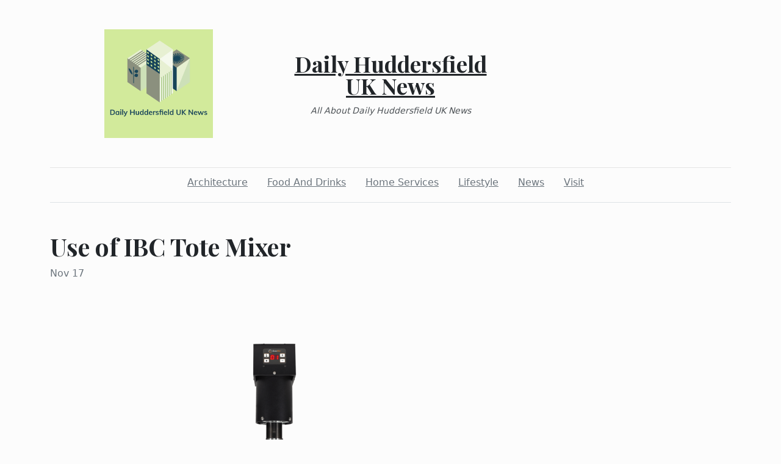

--- FILE ---
content_type: text/html; charset=utf-8
request_url: https://dailyhuddersfielduknews.com/2023/11/17/use-of-ibc-tote-mixer
body_size: 3267
content:
<!DOCTYPE html><html><head><meta charset="UTF-8"><meta name="viewport" content="width=device-width, initial-scale=1.0"><meta http-equiv="X-UA-Compatible" content="ie=edge"><link rel="icon" href="data:,"><title>Use of IBC Tote Mixer</title><link href="https://cdn.jsdelivr.net/npm/bootstrap@5.1.3/dist/css/bootstrap.min.css" rel="stylesheet" integrity="sha384-1BmE4kWBq78iYhFldvKuhfTAU6auU8tT94WrHftjDbrCEXSU1oBoqyl2QvZ6jIW3" crossorigin="anonymous"><link rel="stylesheet" href="/static/styles.css"></head><body class="d-flex flex-column min-vh-100"><div class="container"><header class="blog-header py-5"><div class="row flex-nowrap justify-content-between align-items-center"><div class="col"><div class="text-center d-none d-lg-block" style="display:none!important"><img class="logo-img" src="https://i.imgur.com/hux9BIh.png" onload="this.parentNode.style.display = &quot;&quot;"></div></div><div class="col-4 text-center"><a class="blog-header-logo text-dark" href="/">Daily Huddersfield UK News</a><em class="d-block pt-3 small tagline">All About Daily Huddersfield UK News</em></div><div class="col"></div></div></header><div class="nav-scroller py-1 mb-2"><nav class="nav d-flex justify-content-center"><a class="p-2 me-3 link-secondary" href="/category/architecture">Architecture</a><a class="p-2 me-3 link-secondary" href="/category/food-and-drinks">Food And Drinks</a><a class="p-2 me-3 link-secondary" href="/category/home-services">Home Services</a><a class="p-2 me-3 link-secondary" href="/category/lifestyle">Lifestyle</a><a class="p-2 me-3 link-secondary" href="/category/news">News</a><a class="p-2 me-3 link-secondary" href="/category/visit">Visit</a></nav></div><div class="border-bottom"></div></div><main class="container mb-5"><div class="row"><div class="col-lg-8"><h1 class="pt-5">Use of IBC Tote Mixer</h1><div class="mb-3 text-muted">Nov 17</div><img class="w-100 my-3" src="https://evenmix.com/wp-content/uploads/2021/05/D-6-32-0-16-04-2-2.png" style="display:none" onload="this.style.display = &quot;&quot;"><div class="mt-5"><p>A <a href="https://38dm243.blob.core.windows.net/evenmix/evenmix/even-mix.html">tote mixer</a> allows you to mix or agitate liquids in an Intermediate Bulk Container (IBC) tote. IBC totes are large containers used in a variety of industries for storage and transportation of bulk liquids or dry or viscous products, such as paints, chemicals, pharmaceuticals, food, and other fluids. IBC tote mixers are available in a range of sizes, shapes and speeds that work with a wide variety of liquid applications. White Mountain Process offers a wide selection of superior portable IBC tote mixers and agitators that are rugged, quality-built, and designed for your application.</p>
<p>Our IBC tote mixers are offered in air, manual, power and explosion motor proof versions. They can be adapted to fit directly onto any plastic or metal screw cap on an IBC tote, or mounted on the flange that attaches to the neck of the IBC tote. These mixers are also available with a cage mount for use on IBC tote with a cage surrounding the container.</p>
<h4>IBC Tote Mixer Design</h4>
<p>Our patented EvenMix(tm) electric IBC tote mixer is the most powerful tote agitator on the market and the easiest to operate. Its simple to operate controls allow you to adjust the speed of the motor and the direction of rotation for optimal mixing results. The mixer will mix 275 gallon IBC totes, or larger 330 gallon tote sizes with the appropriate size adapter. It is the most efficient IBC tote agitator due to its unique mixer drive and multi-impeller design that produces up-pumping agitation. This eliminates vortexing, and creates a more uniform mixture within the tote.</p>
<p>This tote agitator is designed to aid growers, ag retailers, and chemical wholesalers in performing safe, convenient mixing processes in IBC storage containers. It installs quickly and easily by threading into the lid opening hole with no brackets or auxiliary attachment points required. Its collapsible mixing impellers are able to fit through the 6" opening, and they can expand to their full diameter once agitation begins.</p>
<p>The IBC Tote Mixer is sanitary and safe for food-grade mixing of liquid foods in stainless steel IBC tote tanks. It uses clean, compressed air to mix and agitate the tote liquids without oxidizing the product or entraining the mixture with air bubbles. Heavier solids that have settled during transport or storage can be re-homogenized in minutes with this tote agitator.</p>
<p>This is the simplest and most economical tote mixer available on the market today. It features a single-use IBC tote mixer built into the neck of the plastic or metal screw cap for easy installation and removal. The IBC tote mixer is available in either an air or electric version, and both models are UL listed for environments with flammable or combustible gases and dust. This tote mixer is the ideal solution for light liquids and low viscosity materials that need mild agitation, such as contractor grade paints, stains for mulch, or ag dyes. It is also great for mixing water-like chemicals.</p>
<p> </p>
<p><strong><u>Additional Resources</u></strong></p>
<p><strong><a class="ql-link" href="https://beautifultouches.com/mixing-solutions-for-farmers-tips-for-effective-use/" target="_blank" rel="noopener noreferrer">https://beautifultouches.com/mixing-solutions-for-farmers-tips-for-effective-use/</a></strong></p>
<p><strong><a class="ql-link" href="http://baranyartists.com/exploring-the-world-of-3d-mixing-for-artists/" target="_blank" rel="noopener noreferrer">http://baranyartists.com/exploring-the-world-of-3d-mixing-for-artists/</a></strong></p>
<p><strong><a class="ql-link" href="http://voyages-crolard.com/how-3d-mixing-transforms-your-travel-videos/" target="_blank" rel="noopener noreferrer">http://voyages-crolard.com/how-3d-mixing-transforms-your-travel-videos/</a></strong></p>
<p><strong><a class="ql-link" href="https://hughescustombaits.com/how-3d-mixing-enhances-crankbait-performance/" target="_blank" rel="noopener noreferrer">https://hughescustombaits.com/how-3d-mixing-enhances-crankbait-performance/</a></strong></p>
<p><strong><a class="ql-link" href="https://heritagetoursstlucia.org/how-3d-mixing-transforms-tourist-attractions/" target="_blank" rel="noopener noreferrer">https://heritagetoursstlucia.org/how-3d-mixing-transforms-tourist-attractions/</a></strong></p>
<p><strong><a class="ql-link" href="https://cisr.us/how-3d-mixing-is-transforming-computer-systems/" target="_blank" rel="noopener noreferrer">https://cisr.us/how-3d-mixing-is-transforming-computer-systems/</a></strong></p>
<p><iframe style="border:0" tabindex="0" src="https://www.google.com/maps/embed?pb=!1m18!1m12!1m3!1d2996.6934047973077!2d-81.94919018457645!3d41.31553297927084!2m3!1f0!2f0!3f0!3m2!1i1024!2i768!4f13.1!3m3!1m2!1s0x8830be03ea1f1a35%3A0xe595d0913f4546b3!2sEven%20Mix!5e0!3m2!1sen!2sus!4v1588705876480!5m2!1sen!2sus" width="600" height="450" frameborder="0" allowfullscreen="allowfullscreen" aria-hidden="false"></iframe></p>
<p> </p>
<p><strong>Even Mix</strong></p>
<p>13676 North Station Road</p>
<p>Columbia Station, OH 44028</p>
<p>440-236-6677</p>
<p> </p>
<p> </p>
<p> </p></div></div></div></main><footer class="container-fluid px-5 blog-footer d-flex justify-content-between mt-auto"><div>© dailyhuddersfielduknews.com</div><div><a class="me-3" href="/privacy-policy">Privacy Policy</a><a class="me-3" href="/terms-of-use">Terms of Service</a><a class="me-3" href="https://forms.office.com/r/UeGxjWtzty">DMCA Notice</a></div></footer><script src="https://cdn.jsdelivr.net/npm/bootstrap@5.1.3/dist/js/bootstrap.min.js" integrity="sha384-QJHtvGhmr9XOIpI6YVutG+2QOK9T+ZnN4kzFN1RtK3zEFEIsxhlmWl5/YESvpZ13" crossorigin="anonymous"></script><script defer src="https://static.cloudflareinsights.com/beacon.min.js/vcd15cbe7772f49c399c6a5babf22c1241717689176015" integrity="sha512-ZpsOmlRQV6y907TI0dKBHq9Md29nnaEIPlkf84rnaERnq6zvWvPUqr2ft8M1aS28oN72PdrCzSjY4U6VaAw1EQ==" data-cf-beacon='{"version":"2024.11.0","token":"3c6720f75773442d8d9c966b59ba00cb","r":1,"server_timing":{"name":{"cfCacheStatus":true,"cfEdge":true,"cfExtPri":true,"cfL4":true,"cfOrigin":true,"cfSpeedBrain":true},"location_startswith":null}}' crossorigin="anonymous"></script>
</body></html>